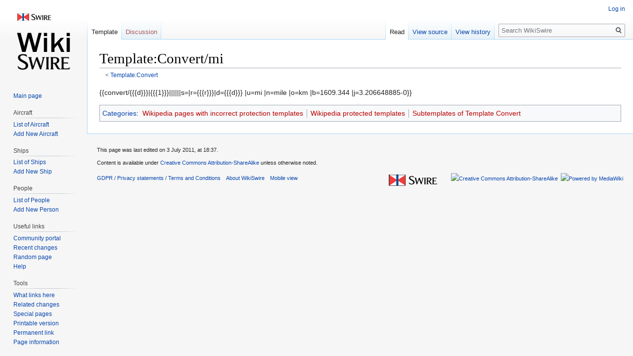

--- FILE ---
content_type: text/html; charset=UTF-8
request_url: http://wikiswire.com/wiki/Template:Convert/mi
body_size: 5162
content:
<!DOCTYPE html>
<html class="client-nojs" lang="en" dir="ltr">
<head>
<meta charset="UTF-8"/>
<title>Template:Convert/mi - WikiSwire</title>
<script>document.documentElement.className="client-js";RLCONF={"wgCanonicalNamespace":"Template","wgCanonicalSpecialPageName":!1,"wgNamespaceNumber":10,"wgPageName":"Template:Convert/mi","wgTitle":"Convert/mi","wgCurRevisionId":362,"wgRevisionId":362,"wgArticleId":362,"wgIsArticle":!0,"wgIsRedirect":!1,"wgAction":"view","wgUserName":null,"wgUserGroups":["*"],"wgCategories":["Wikipedia pages with incorrect protection templates","Wikipedia protected templates","Subtemplates of Template Convert"],"wgBreakFrames":!1,"wgPageContentLanguage":"en","wgPageContentModel":"wikitext","wgSeparatorTransformTable":["",""],"wgDigitTransformTable":["",""],"wgDefaultDateFormat":"dmy","wgMonthNames":["","January","February","March","April","May","June","July","August","September","October","November","December"],"wgMonthNamesShort":["","Jan","Feb","Mar","Apr","May","Jun","Jul","Aug","Sep","Oct","Nov","Dec"],"wgRelevantPageName":"Template:Convert/mi","wgRelevantArticleId":362,"wgRequestId":
"0ddc3e0bc7d0898e104a4c38","wgCSPNonce":!1,"wgIsProbablyEditable":!1,"wgRelevantPageIsProbablyEditable":!1,"wgRestrictionEdit":[],"wgRestrictionMove":[],"wgVisualEditor":{"pageLanguageCode":"en","pageLanguageDir":"ltr","pageVariantFallbacks":"en"},"wgMFDisplayWikibaseDescriptions":{"search":!1,"nearby":!1,"watchlist":!1,"tagline":!1},"wgEditSubmitButtonLabelPublish":!1};RLSTATE={"site.styles":"ready","noscript":"ready","user.styles":"ready","user":"ready","user.options":"ready","user.tokens":"loading","mediawiki.legacy.shared":"ready","mediawiki.legacy.commonPrint":"ready","ext.visualEditor.desktopArticleTarget.noscript":"ready","mediawiki.skinning.interface":"ready","skins.vector.styles":"ready"};RLPAGEMODULES=["site","mediawiki.page.startup","mediawiki.page.ready","mediawiki.searchSuggest","ext.visualEditor.desktopArticleTarget.init","ext.visualEditor.targetLoader","skins.vector.js"];</script>
<script>(RLQ=window.RLQ||[]).push(function(){mw.loader.implement("user.tokens@tffin",function($,jQuery,require,module){/*@nomin*/mw.user.tokens.set({"editToken":"+\\","patrolToken":"+\\","watchToken":"+\\","csrfToken":"+\\"});
});});</script>
<link rel="stylesheet" href="/w/load.php?lang=en&amp;modules=ext.visualEditor.desktopArticleTarget.noscript%7Cmediawiki.legacy.commonPrint%2Cshared%7Cmediawiki.skinning.interface%7Cskins.vector.styles&amp;only=styles&amp;skin=vector"/>
<script async="" src="/w/load.php?lang=en&amp;modules=startup&amp;only=scripts&amp;raw=1&amp;skin=vector"></script>
<meta name="ResourceLoaderDynamicStyles" content=""/>
<link rel="stylesheet" href="/w/load.php?lang=en&amp;modules=site.styles&amp;only=styles&amp;skin=vector"/>
<meta name="generator" content="MediaWiki 1.34.0"/>
<link rel="shortcut icon" href="/favicon.ico"/>
<link rel="search" type="application/opensearchdescription+xml" href="/w/opensearch_desc.php" title="WikiSwire (en)"/>
<link rel="EditURI" type="application/rsd+xml" href="//wikiswire.com/w/api.php?action=rsd"/>
<link rel="license" href="https://creativecommons.org/licenses/by-sa/4.0/"/>
<link rel="alternate" type="application/atom+xml" title="WikiSwire Atom feed" href="/w/index.php?title=Special:RecentChanges&amp;feed=atom"/>
<!--[if lt IE 9]><script src="/w/resources/lib/html5shiv/html5shiv.js"></script><![endif]-->
</head>
<body class="mediawiki ltr sitedir-ltr mw-hide-empty-elt ns-10 ns-subject page-Template_Convert_mi rootpage-Template_Convert skin-vector action-view">
<div id="mw-page-base" class="noprint"></div>
<div id="mw-head-base" class="noprint"></div>
<div id="content" class="mw-body" role="main">
	<a id="top"></a>
	
	<div class="mw-indicators mw-body-content">
</div>

	<h1 id="firstHeading" class="firstHeading" lang="en">Template:Convert/mi</h1>
	
	<div id="bodyContent" class="mw-body-content">
		<div id="siteSub" class="noprint">From WikiSwire</div>
		<div id="contentSub"><span class="subpages">&lt; <a href="/wiki/Template:Convert" title="Template:Convert">Template:Convert</a></span></div>
		
		
		
		<div id="jump-to-nav"></div>
		<a class="mw-jump-link" href="#mw-head">Jump to navigation</a>
		<a class="mw-jump-link" href="#p-search">Jump to search</a>
		<div id="mw-content-text" lang="en" dir="ltr" class="mw-content-ltr"><div class="mw-parser-output"><p>{{convert/{{{d}}}|{{{1}}}||||||s=|r={{{r}}}|d={{{d}}}
|u=mi
|n=mile
|o=km
|b=1609.344
|j=3.206648885-0}}
</p>
<!-- 
NewPP limit report
Cached time: 20260116070759
Cache expiry: 86400
Dynamic content: false
Complications: []
CPU time usage: 0.013 seconds
Real time usage: 0.016 seconds
Preprocessor visited node count: 119/1000000
Preprocessor generated node count: 0/1000000
Post‐expand include size: 628/2097152 bytes
Template argument size: 120/2097152 bytes
Highest expansion depth: 13/40
Expensive parser function count: 0/100
Unstrip recursion depth: 0/20
Unstrip post‐expand size: 0/5000000 bytes
-->
<!--
Transclusion expansion time report (%,ms,calls,template)
100.00%    9.560      1 -total
100.00%    9.560      1 Template:Pp-template
 68.97%    6.593      1 Template:Pp-meta
-->

<!-- Saved in parser cache with key wikiswire_com:pcache:idhash:362-0!canonical and timestamp 20260116070759 and revision id 362
 -->
</div></div>
		
		<div class="printfooter">Retrieved from "<a dir="ltr" href="http://wikiswire.com/w/index.php?title=Template:Convert/mi&amp;oldid=362">http://wikiswire.com/w/index.php?title=Template:Convert/mi&amp;oldid=362</a>"</div>
		
		<div id="catlinks" class="catlinks" data-mw="interface"><div id="mw-normal-catlinks" class="mw-normal-catlinks"><a href="/wiki/Special:Categories" title="Special:Categories">Categories</a>: <ul><li><a href="/w/index.php?title=Category:Wikipedia_pages_with_incorrect_protection_templates&amp;action=edit&amp;redlink=1" class="new" title="Category:Wikipedia pages with incorrect protection templates (page does not exist)">Wikipedia pages with incorrect protection templates</a></li><li><a href="/w/index.php?title=Category:Wikipedia_protected_templates&amp;action=edit&amp;redlink=1" class="new" title="Category:Wikipedia protected templates (page does not exist)">Wikipedia protected templates</a></li><li><a href="/w/index.php?title=Category:Subtemplates_of_Template_Convert&amp;action=edit&amp;redlink=1" class="new" title="Category:Subtemplates of Template Convert (page does not exist)">Subtemplates of Template Convert</a></li></ul></div></div>
		<div class="visualClear"></div>
		
	</div>
</div>


		<div id="mw-navigation">
			<h2>Navigation menu</h2>
			<div id="mw-head">
									<div id="p-personal" role="navigation" aria-labelledby="p-personal-label">
						<h3 id="p-personal-label">Personal tools</h3>
						<ul>
							<li id="pt-login"><a href="/w/index.php?title=Special:UserLogin&amp;returnto=Template%3AConvert%2Fmi" title="You are encouraged to log in; however, it is not mandatory [o]" accesskey="o">Log in</a></li>						</ul>
					</div>
									<div id="left-navigation">
										<div id="p-namespaces" role="navigation" class="vectorTabs" aria-labelledby="p-namespaces-label">
						<h3 id="p-namespaces-label">Namespaces</h3>
						<ul>
							<li id="ca-nstab-template" class="selected"><span><a href="/wiki/Template:Convert/mi" title="View the template [c]" accesskey="c">Template</a></span></li><li id="ca-talk" class="new"><span><a href="/w/index.php?title=Template_talk:Convert/mi&amp;action=edit&amp;redlink=1" rel="discussion" title="Discussion about the content page (page does not exist) [t]" accesskey="t">Discussion</a></span></li>						</ul>
					</div>
										<div id="p-variants" role="navigation" class="vectorMenu emptyPortlet" aria-labelledby="p-variants-label">
												<input type="checkbox" class="vectorMenuCheckbox" aria-labelledby="p-variants-label" />
						<h3 id="p-variants-label">
							<span>Variants</span>
						</h3>
						<ul class="menu">
													</ul>
					</div>
									</div>
				<div id="right-navigation">
										<div id="p-views" role="navigation" class="vectorTabs" aria-labelledby="p-views-label">
						<h3 id="p-views-label">Views</h3>
						<ul>
							<li id="ca-view" class="collapsible selected"><span><a href="/wiki/Template:Convert/mi">Read</a></span></li><li id="ca-viewsource" class="collapsible"><span><a href="/w/index.php?title=Template:Convert/mi&amp;action=edit" title="This page is protected.&#10;You can view its source [e]" accesskey="e">View source</a></span></li><li id="ca-history" class="collapsible"><span><a href="/w/index.php?title=Template:Convert/mi&amp;action=history" title="Past revisions of this page [h]" accesskey="h">View history</a></span></li>						</ul>
					</div>
										<div id="p-cactions" role="navigation" class="vectorMenu emptyPortlet" aria-labelledby="p-cactions-label">
						<input type="checkbox" class="vectorMenuCheckbox" aria-labelledby="p-cactions-label" />
						<h3 id="p-cactions-label"><span>More</span></h3>
						<ul class="menu">
													</ul>
					</div>
										<div id="p-search" role="search">
						<h3>
							<label for="searchInput">Search</label>
						</h3>
						<form action="/w/index.php" id="searchform">
							<div id="simpleSearch">
								<input type="search" name="search" placeholder="Search WikiSwire" title="Search WikiSwire [f]" accesskey="f" id="searchInput"/><input type="hidden" value="Special:Search" name="title"/><input type="submit" name="fulltext" value="Search" title="Search the pages for this text" id="mw-searchButton" class="searchButton mw-fallbackSearchButton"/><input type="submit" name="go" value="Go" title="Go to a page with this exact name if it exists" id="searchButton" class="searchButton"/>							</div>
						</form>
					</div>
									</div>
			</div>
			<div id="mw-panel">
				<div id="p-logo" role="banner"><a class="mw-wiki-logo" href="/wiki/Main_Page" title="Visit the main page"></a></div>
						<div class="portal" role="navigation" id="p-navigation" aria-labelledby="p-navigation-label">
			<h3 id="p-navigation-label">Navigation</h3>
			<div class="body">
								<ul>
					<li id="n-mainpage-description"><a href="/wiki/Main_Page" title="Visit the main page [z]" accesskey="z">Main page</a></li>				</ul>
							</div>
		</div>
			<div class="portal" role="navigation" id="p-Aircraft" aria-labelledby="p-Aircraft-label">
			<h3 id="p-Aircraft-label">Aircraft</h3>
			<div class="body">
								<ul>
					<li id="n-List-of-Aircraft"><a href="/wiki/Aircraft">List of Aircraft</a></li><li id="n-Add-New-Aircraft"><a href="/wiki/Create_New_Aircraft_Page">Add New Aircraft</a></li>				</ul>
							</div>
		</div>
			<div class="portal" role="navigation" id="p-Ships" aria-labelledby="p-Ships-label">
			<h3 id="p-Ships-label">Ships</h3>
			<div class="body">
								<ul>
					<li id="n-List-of-Ships"><a href="/wiki/Ships">List of Ships</a></li><li id="n-Add-New-Ship"><a href="/wiki/Create_New_Ship_Page">Add New Ship</a></li>				</ul>
							</div>
		</div>
			<div class="portal" role="navigation" id="p-People" aria-labelledby="p-People-label">
			<h3 id="p-People-label">People</h3>
			<div class="body">
								<ul>
					<li id="n-List-of-People"><a href="/wiki/People">List of People</a></li><li id="n-Add-New-Person"><a href="/wiki/Create_New_Person_Page">Add New Person</a></li>				</ul>
							</div>
		</div>
			<div class="portal" role="navigation" id="p-Useful_links" aria-labelledby="p-Useful_links-label">
			<h3 id="p-Useful_links-label">Useful links</h3>
			<div class="body">
								<ul>
					<li id="n-portal"><a href="/wiki/WikiSwire:Community_portal" title="About the project, what you can do, where to find things">Community portal</a></li><li id="n-recentchanges"><a href="/wiki/Special:RecentChanges" title="A list of recent changes in the wiki [r]" accesskey="r">Recent changes</a></li><li id="n-randompage"><a href="/wiki/Special:Random" title="Load a random page [x]" accesskey="x">Random page</a></li><li id="n-help"><a href="https://www.mediawiki.org/wiki/Special:MyLanguage/Help:Contents" title="The place to find out">Help</a></li>				</ul>
							</div>
		</div>
			<div class="portal" role="navigation" id="p-tb" aria-labelledby="p-tb-label">
			<h3 id="p-tb-label">Tools</h3>
			<div class="body">
								<ul>
					<li id="t-whatlinkshere"><a href="/wiki/Special:WhatLinksHere/Template:Convert/mi" title="A list of all wiki pages that link here [j]" accesskey="j">What links here</a></li><li id="t-recentchangeslinked"><a href="/wiki/Special:RecentChangesLinked/Template:Convert/mi" rel="nofollow" title="Recent changes in pages linked from this page [k]" accesskey="k">Related changes</a></li><li id="t-specialpages"><a href="/wiki/Special:SpecialPages" title="A list of all special pages [q]" accesskey="q">Special pages</a></li><li id="t-print"><a href="/w/index.php?title=Template:Convert/mi&amp;printable=yes" rel="alternate" title="Printable version of this page [p]" accesskey="p">Printable version</a></li><li id="t-permalink"><a href="/w/index.php?title=Template:Convert/mi&amp;oldid=362" title="Permanent link to this revision of the page">Permanent link</a></li><li id="t-info"><a href="/w/index.php?title=Template:Convert/mi&amp;action=info" title="More information about this page">Page information</a></li>				</ul>
							</div>
		</div>
				</div>
		</div>
				<div id="footer" role="contentinfo">
						<ul id="footer-info">
								<li id="footer-info-lastmod"> This page was last edited on 3 July 2011, at 18:37.</li>
								<li id="footer-info-copyright">Content is available under <a class="external" rel="nofollow" href="https://creativecommons.org/licenses/by-sa/4.0/">Creative Commons Attribution-ShareAlike</a> unless otherwise noted.</li>
							</ul>
						<ul id="footer-places">
								<li id="footer-places-privacy"><a href="/wiki/WikiSwire:Terms_and_conditions" title="WikiSwire:Terms and conditions">GDPR / Privacy statements / Terms and Conditions</a></li>
								<li id="footer-places-about"><a href="/wiki/Main_Page" title="Main Page">About WikiSwire</a></li>
								<li id="footer-places-disclaimer"><a href="/wiki/WikiSwire:General_disclaimer" title="WikiSwire:General disclaimer">Disclaimers</a></li>
								<li id="footer-places-mobileview"><a href="//wikiswire.com/w/index.php?title=Template:Convert/mi&amp;mobileaction=toggle_view_mobile" class="noprint stopMobileRedirectToggle">Mobile view</a></li>
							</ul>
										<ul id="footer-icons" class="noprint">
										<li id="footer-aaawikiswireico">
						<a href="http://www.swire.com/"><img src="/swire-mini-logo.png" alt="Swire" height="31" width="121"/></a>					</li>
										<li id="footer-copyrightico">
						<a href="https://creativecommons.org/licenses/by-sa/4.0/"><img src="/w/resources/assets/licenses/cc-by-sa.png" alt="Creative Commons Attribution-ShareAlike" width="88" height="31"/></a>					</li>
										<li id="footer-poweredbyico">
						<a href="https://www.mediawiki.org/"><img src="/w/resources/assets/poweredby_mediawiki_88x31.png" alt="Powered by MediaWiki" srcset="/w/resources/assets/poweredby_mediawiki_132x47.png 1.5x, /w/resources/assets/poweredby_mediawiki_176x62.png 2x" width="88" height="31"/></a>					</li>
									</ul>
						<div style="clear: both;"></div>
		</div>
		

<script>(RLQ=window.RLQ||[]).push(function(){mw.config.set({"wgPageParseReport":{"limitreport":{"cputime":"0.013","walltime":"0.016","ppvisitednodes":{"value":119,"limit":1000000},"ppgeneratednodes":{"value":0,"limit":1000000},"postexpandincludesize":{"value":628,"limit":2097152},"templateargumentsize":{"value":120,"limit":2097152},"expansiondepth":{"value":13,"limit":40},"expensivefunctioncount":{"value":0,"limit":100},"unstrip-depth":{"value":0,"limit":20},"unstrip-size":{"value":0,"limit":5000000},"timingprofile":["100.00%    9.560      1 -total","100.00%    9.560      1 Template:Pp-template"," 68.97%    6.593      1 Template:Pp-meta"]},"cachereport":{"timestamp":"20260116070759","ttl":86400,"transientcontent":false}}});});</script>
<script>
  (function(i,s,o,g,r,a,m){i['GoogleAnalyticsObject']=r;i[r]=i[r]||function(){
  (i[r].q=i[r].q||[]).push(arguments)},i[r].l=1*new Date();a=s.createElement(o),
  m=s.getElementsByTagName(o)[0];a.async=1;a.src=g;m.parentNode.insertBefore(a,m)
  })(window,document,'script','//www.google-analytics.com/analytics.js','ga');

  ga('create', 'UA-289809-70', 'auto');
  ga('set', 'anonymizeIp', true);
  ga('send', 'pageview');

</script>

<script>(RLQ=window.RLQ||[]).push(function(){mw.config.set({"wgBackendResponseTime":83});});</script>
</body>
</html>


--- FILE ---
content_type: text/plain
request_url: https://www.google-analytics.com/j/collect?v=1&_v=j102&aip=1&a=1937615202&t=pageview&_s=1&dl=http%3A%2F%2Fwikiswire.com%2Fwiki%2FTemplate%3AConvert%2Fmi&ul=en-us%40posix&dt=Template%3AConvert%2Fmi%20-%20WikiSwire&sr=1280x720&vp=1280x720&_u=YEBAAEABAAAAACAAI~&jid=1585873575&gjid=165046856&cid=888494889.1768626497&tid=UA-289809-70&_gid=1981760049.1768626497&_r=1&_slc=1&z=161567001
body_size: -284
content:
2,cG-R77TNYM7QE